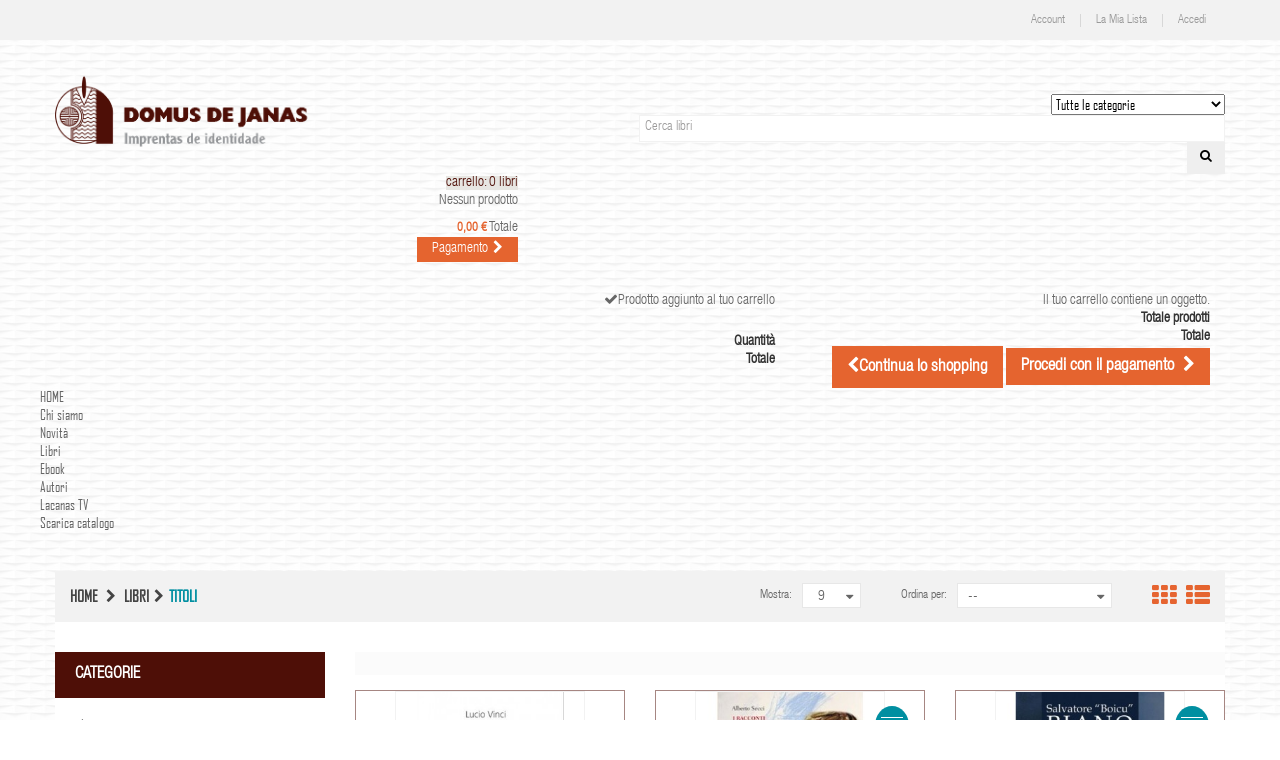

--- FILE ---
content_type: text/html; charset=utf-8
request_url: https://www.domusdejanaseditore.com/33-titoli?p=2
body_size: 18083
content:
<!DOCTYPE HTML>
<!--[if lt IE 7]> <html class="no-js lt-ie9 lt-ie8 lt-ie7" lang="it-it"><![endif]-->
<!--[if IE 7]><html class="no-js lt-ie9 lt-ie8 ie7" lang="it-it"><![endif]-->
<!--[if IE 8]><html class="no-js lt-ie9 ie8" lang="it-it"><![endif]-->
<!--[if gt IE 8]> <html class="no-js ie9" lang="it-it"><![endif]-->
<html lang="it-it">
	<head>
		<meta charset="utf-8" />
		<title>Titoli (2) - Domus de Janas</title>
						<meta name="generator" content="PrestaShop" />
		<meta name="robots" content="index,follow" />
		<meta name="viewport" content="width=device-width, minimum-scale=0.25, maximum-scale=1.6, initial-scale=1.0" />
		<meta name="apple-mobile-web-app-capable" content="yes" />
		<link rel="icon" type="image/vnd.microsoft.icon" href="/img/favicon.ico?1761577942" />
		<link rel="shortcut icon" type="image/x-icon" href="/img/favicon.ico?1761577942" />
													<link rel="stylesheet" href="/themes/bookshop1/css/global.css" type="text/css" media="all" />
															<link rel="stylesheet" href="/themes/bookshop1/css/autoload/highdpi.css" type="text/css" media="all" />
															<link rel="stylesheet" href="/themes/bookshop1/css/autoload/responsive-tables.css" type="text/css" media="all" />
															<link rel="stylesheet" href="/themes/bookshop1/css/autoload/uniform.default.css" type="text/css" media="all" />
															<link rel="stylesheet" href="/js/jquery/plugins/fancybox/jquery.fancybox.css" type="text/css" media="all" />
															<link rel="stylesheet" href="/themes/bookshop1/css/product_list.css" type="text/css" media="all" />
															<link rel="stylesheet" href="/themes/bookshop1/css/category.css" type="text/css" media="all" />
															<link rel="stylesheet" href="/themes/bookshop1/css/scenes.css" type="text/css" media="all" />
															<link rel="stylesheet" href="/themes/bookshop1/css/modules/blockcart/blockcart.css" type="text/css" media="all" />
															<link rel="stylesheet" href="/js/jquery/plugins/bxslider/jquery.bxslider.css" type="text/css" media="all" />
															<link rel="stylesheet" href="/themes/bookshop1/css/modules/blockcategories/blockcategories.css" type="text/css" media="all" />
															<link rel="stylesheet" href="/themes/bookshop1/css/modules/blockcurrencies/blockcurrencies.css" type="text/css" media="all" />
															<link rel="stylesheet" href="/themes/bookshop1/css/modules/blocklanguages/blocklanguages.css" type="text/css" media="all" />
															<link rel="stylesheet" href="/themes/bookshop1/css/modules/blockcontact/blockcontact.css" type="text/css" media="all" />
															<link rel="stylesheet" href="/themes/bookshop1/css/modules/blockmyaccountfooter/blockmyaccount.css" type="text/css" media="all" />
															<link rel="stylesheet" href="/themes/bookshop1/css/modules/blocknewsletter/blocknewsletter.css" type="text/css" media="all" />
															<link rel="stylesheet" href="/themes/bookshop1/css/modules/blocktags/blocktags.css" type="text/css" media="all" />
															<link rel="stylesheet" href="/themes/bookshop1/css/modules/blockuserinfo/blockuserinfo.css" type="text/css" media="all" />
															<link rel="stylesheet" href="/themes/bookshop1/css/modules/blockviewed/blockviewed.css" type="text/css" media="all" />
															<link rel="stylesheet" href="/modules/fieldslideshow/css/style.css" type="text/css" media="all" />
															<link rel="stylesheet" href="/modules/fieldmegamenu/views/css/hook/fieldmegamenu.css" type="text/css" media="all" />
															<link rel="stylesheet" href="/modules/paypal/views/css/paypal.css" type="text/css" media="all" />
															<link rel="stylesheet" href="/modules/fieldbannerslider/views/css/nivo-slider/nivo-slider.css" type="text/css" media="all" />
															<link rel="stylesheet" href="/modules/fieldbestsellers/views/css/hook/fieldbestsellers_s_1.css" type="text/css" media="all" />
															<link rel="stylesheet" href="/modules/fieldproductcates/views/css/hook/fieldproductcates.css" type="text/css" media="all" />
															<link rel="stylesheet" href="/js/jquery/plugins/autocomplete/jquery.autocomplete.css" type="text/css" media="all" />
															<link rel="stylesheet" href="/modules/fieldblocksearch/fieldblocksearch.css" type="text/css" media="all" />
															<link rel="stylesheet" href="/modules/fieldspecialproduct/views/css/hook/fieldspecialproduct.css" type="text/css" media="all" />
															<link rel="stylesheet" href="/themes/bookshop1/css/modules/blockwishlist/blockwishlist.css" type="text/css" media="all" />
															<link rel="stylesheet" href="/themes/bookshop1/css/modules/productcomments/productcomments.css" type="text/css" media="all" />
															<link rel="stylesheet" href="/modules/fieldthemecustomizer/views/css/front/configCss-1.css" type="text/css" media="all" />
															<link rel="stylesheet" href="/themes/bookshop1/css/custom.css" type="text/css" media="all" />
														<script type="text/javascript">
var CUSTOMIZE_TEXTFIELD = 1;
var FIELD_enableCountdownTimer = true;
var FIELD_mainLayout = 'fullwidth';
var FIELD_stickyCart = true;
var FIELD_stickyMenu = true;
var FIELD_stickySearch = true;
var FancyboxI18nClose = 'Chiudi';
var FancyboxI18nNext = 'Successivo';
var FancyboxI18nPrev = 'Precedente';
var LANG_RTL = '0';
var ajax_allowed = true;
var ajaxsearch = true;
var baseDir = 'https://www.domusdejanaseditore.com/';
var baseUri = 'https://www.domusdejanaseditore.com/';
var comparator_max_item = 0;
var compare_add_text = 'Add to Compare';
var compare_remove_text = 'Remove from Compare';
var comparedProductsIds = [];
var contentOnly = false;
var countdownDay = 'Day';
var countdownDays = 'Days';
var countdownHour = 'Hour';
var countdownHours = 'Hours';
var countdownMinute = 'Min';
var countdownMinutes = 'Mins';
var countdownSecond = 'Sec';
var countdownSeconds = 'Secs';
var currency = {"id":1,"name":"Euro","iso_code":"EUR","iso_code_num":"978","sign":"\u20ac","blank":"1","conversion_rate":"1.000000","deleted":"0","format":"2","decimals":"1","active":"1","prefix":"","suffix":" \u20ac","id_shop_list":[],"force_id":false};
var currencyBlank = 1;
var currencyFormat = 2;
var currencyRate = 1;
var currencySign = '€';
var customizationIdMessage = 'Personalizzazione n.';
var delete_txt = 'Elimina';
var displayList = false;
var fieldblocksearch_type = 'top';
var fieldonecatepsl_autoscroll = false;
var fieldonecatepsl_maxitem = '3';
var fieldonecatepsl_mediumitem = '2';
var fieldonecatepsl_minitem = '1';
var fieldonecatepsl_navigation = true;
var fieldonecatepsl_pagination = false;
var fieldonecatepsl_pauseonhover = false;
var fieldspecialpsl_autoscroll = false;
var fieldspecialpsl_maxitem = '1';
var fieldspecialpsl_mediumitem = '1';
var fieldspecialpsl_minitem = '1';
var fieldspecialpsl_navigation = true;
var fieldspecialpsl_pagination = false;
var fieldspecialpsl_pauseonhover = false;
var freeProductTranslation = 'Gratuito!';
var freeShippingTranslation = 'Spedizione gratuita!';
var generated_date = 1768889193;
var hasDeliveryAddress = false;
var highDPI = false;
var id_lang = 1;
var img_dir = 'https://www.domusdejanaseditore.com/themes/bookshop1/img/';
var instantsearch = false;
var isGuest = 0;
var isLogged = 0;
var isMobile = false;
var langIso = 'it-it';
var max_item = 'You cannot add more than 0 product(s) to the product Comparison';
var min_item = 'Please select at least one product';
var page_name = 'category';
var priceDisplayMethod = 0;
var priceDisplayPrecision = 2;
var quickView = true;
var removingLinkText = 'rimuovi questo prodotto dal mio carrello';
var request = 'https://www.domusdejanaseditore.com/33-titoli?p=2';
var roundMode = 2;
var search_url = 'https://www.domusdejanaseditore.com/cerca';
var static_token = '8dc90055f81c649d3718f91732282701';
var toBeDetermined = 'Da determinare';
var token = 'cf6dabdf9af244107b42d588109df8cd';
var usingSecureMode = true;
</script>

						<script type="text/javascript" src="/js/jquery/jquery-1.11.0.min.js"></script>
						<script type="text/javascript" src="/js/jquery/jquery-migrate-1.2.1.min.js"></script>
						<script type="text/javascript" src="/js/jquery/plugins/jquery.easing.js"></script>
						<script type="text/javascript" src="/js/tools.js"></script>
						<script type="text/javascript" src="/themes/bookshop1/js/global.js"></script>
						<script type="text/javascript" src="/themes/bookshop1/js/autoload/10-bootstrap.min.js"></script>
						<script type="text/javascript" src="/themes/bookshop1/js/autoload/15-jquery.total-storage.min.js"></script>
						<script type="text/javascript" src="/themes/bookshop1/js/autoload/15-jquery.uniform-modified.js"></script>
						<script type="text/javascript" src="/js/jquery/plugins/fancybox/jquery.fancybox.js"></script>
						<script type="text/javascript" src="/themes/bookshop1/js/category.js"></script>
						<script type="text/javascript" src="/themes/bookshop1/js/modules/blockcart/ajax-cart.js"></script>
						<script type="text/javascript" src="/js/jquery/plugins/jquery.scrollTo.js"></script>
						<script type="text/javascript" src="/js/jquery/plugins/jquery.serialScroll.js"></script>
						<script type="text/javascript" src="/js/jquery/plugins/bxslider/jquery.bxslider.js"></script>
						<script type="text/javascript" src="/themes/bookshop1/js/tools/treeManagement.js"></script>
						<script type="text/javascript" src="/themes/bookshop1/js/modules/blocknewsletter/blocknewsletter.js"></script>
						<script type="text/javascript" src="/themes/bookshop1/js/field-js/jquery.plugins.js"></script>
						<script type="text/javascript" src="/themes/bookshop1/js/field-js/jquery.field.js"></script>
						<script type="text/javascript" src="/modules/fieldslideshow/js/jssor.slider.min.js"></script>
						<script type="text/javascript" src="/modules/fieldmegamenu/views/js/hook/jquery.fieldmegamenu.js"></script>
						<script type="text/javascript" src="/modules/fieldbannerslider/views/js/nivo-slider/jquery.nivo.slider.js"></script>
						<script type="text/javascript" src="/js/jquery/plugins/autocomplete/jquery.autocomplete.js"></script>
						<script type="text/javascript" src="/themes/bookshop1/js/modules/blockwishlist/js/ajax-wishlist.js"></script>
						<script type="text/javascript" src="/modules/fieldonecateproductslider/views/js/hook/jquery.onecatepslowlcarousel.js"></script>
						<script type="text/javascript" src="/modules/fieldspecialproduct/views/js/hook/jquery.specialpslowlcarousel.js"></script>
						<script type="text/javascript" src="/themes/bookshop1/js/field-js/jquery.field_title.js"></script>
						        	        <!-- Start Custom CSS -->
	            <style>#order #center_column{
padding:30px 50px;
}

#more_info_tabs{
padding:0 30px;
}
.page-product-box{
margin:0 0 0 30px;
}

body#product .primary_block{
margin: 0px 16px 20px;
}

body#cms #center_column{
padding:10px 45px;
}

.cat_desc{
padding: 3px 10px 20px;
    background: #fbfbfb;
margin-bottom:15px;
}
.cat_desc a{
font-weight:bold;
color:#4e0f07;
}
.pb-center-column p.online_only {
    margin: 10px 0;
    font-weight: 700;
    font-size: 11px;
    text-align: left;
    position: static;
    width: 78px;
}

.header-container{
   /* background: #4e0e07;*/
}

#page{background:url(/img/sfondo6.png)}
#columns{background:#fff}

.root.root-5{
}

.shopping_cart > a:first-child{
    background: #e7e6e2;
    color: #4e0e07;
}

.v-megamenu-title{
margin-top:10px;
}

#fieldmegamenu-main{
    width: 81%;    float: left;
}
.stt-menu.col-md-2{
float:left;
}
#fieldmegamenu-main a:hover{
color:#fff !important;
}

#fieldmegamenu-main a:hover span{
color:#fff !important;
}

.left-block {
    border: 1px solid rgba(78, 15, 7, 0.5);
    border-bottom: 0;
}

.right-block{
border-color:rgba(78, 15, 7, 0.5);
}

#onecate_products{
background:#fff;
padding-top:20px;
}
#categories_block_left .title_block,
.title_block.title_font,
.title_block.title_font a{
    background: #4e0f07;
    color: #fff !important;
}
.title_block.title_font .icon-angle-left,
.title_block.title_font .icon-angle-right{
color:#fff !important;
}
@media(min-width:1200px){
.left-block img {
    border: 1px solid #f2f2f2;
    width: 71%;
}
.right-block {
border-width:0px 1px 2px;
}
}
.control.inactive{
display:none;
}

.online_only{
position: absolute;
    top: 11px;
    background: #4e0f07;
    color: #fff;
    padding: 7px 9px 6px;
    line-height: 13px;
    font-size: 13px;
    border-radius: 5px;
    right: 0;
}


#cms #center_column p{
line-height:22px;
}</style>
	        <!-- End Custom CSS -->
	        		
<link rel="alternate" type="application/rss+xml" title="Titoli (2) - Domus de Janas" href="http://www.domusdejanaseditore.com/modules/feeder/rss.php?id_category=33&amp;orderby=date_add&amp;orderway=desc" /><script defer type="text/javascript">/*
* 2007-2018 PrestaShop
*
* NOTICE OF LICENSE
*
* This source file is subject to the Academic Free License (AFL 3.0)
* that is bundled with this package in the file LICENSE.txt.
* It is also available through the world-wide-web at this URL:
* http://opensource.org/licenses/afl-3.0.php
* If you did not receive a copy of the license and are unable to
* obtain it through the world-wide-web, please send an email
* to license@prestashop.com so we can send you a copy immediately.
*
* DISCLAIMER
*
* Do not edit or add to this file if you wish to upgrade PrestaShop to newer
* versions in the future. If you wish to customize PrestaShop for your
* needs please refer to http://www.prestashop.com for more information.
*
*  @author    PrestaShop SA <contact@prestashop.com>
*  @copyright 2007-2018 PrestaShop SA
*  @license   http://opensource.org/licenses/afl-3.0.php  Academic Free License (AFL 3.0)
*  International Registered Trademark & Property of PrestaShop SA
*/


    

function updateFormDatas()
{
	var nb = $('#quantity_wanted').val();
	var id = $('#idCombination').val();

	$('.paypal_payment_form input[name=quantity]').val(nb);
	$('.paypal_payment_form input[name=id_p_attr]').val(id);
}
	
$(document).ready( function() {
    
		var baseDirPP = baseDir.replace('http:', 'https:');
		
	if($('#in_context_checkout_enabled').val() != 1)
	{
		$('#payment_paypal_express_checkout').click(function() {
			$('#paypal_payment_form_cart').submit();
			return false;
		});
	}


	var jquery_version = $.fn.jquery.split('.');
	if(jquery_version[0]>=1 && jquery_version[1] >= 7)
	{
		$('body').on('submit',".paypal_payment_form", function () {
			updateFormDatas();
		});
	}
	else {
		$('.paypal_payment_form').live('submit', function () {
			updateFormDatas();
		});
	}

	function displayExpressCheckoutShortcut() {
		var id_product = $('input[name="id_product"]').val();
		var id_product_attribute = $('input[name="id_product_attribute"]').val();
		$.ajax({
			type: "GET",
			url: baseDirPP+'/modules/paypal/express_checkout/ajax.php',
			data: { get_qty: "1", id_product: id_product, id_product_attribute: id_product_attribute },
			cache: false,
			success: function(result) {
				if (result == '1') {
					$('#container_express_checkout').slideDown();
				} else {
					$('#container_express_checkout').slideUp();
				}
				return true;
			}
		});
	}

	$('select[name^="group_"]').change(function () {
		setTimeout(function(){displayExpressCheckoutShortcut()}, 500);
	});

	$('.color_pick').click(function () {
		setTimeout(function(){displayExpressCheckoutShortcut()}, 500);
	});

    if($('body#product').length > 0) {
        setTimeout(function(){displayExpressCheckoutShortcut()}, 500);
    }
	
	
			

	var modulePath = 'modules/paypal';
	var subFolder = '/integral_evolution';

	var fullPath = baseDirPP + modulePath + subFolder;
	var confirmTimer = false;
		
	if ($('form[target="hss_iframe"]').length == 0) {
		if ($('select[name^="group_"]').length > 0)
			displayExpressCheckoutShortcut();
		return false;
	} else {
		checkOrder();
	}

	function checkOrder() {
		if(confirmTimer == false)
			confirmTimer = setInterval(getOrdersCount, 1000);
	}

	});


</script>

		<!--[if IE 8]>
		<script src="https://oss.maxcdn.com/libs/html5shiv/3.7.0/html5shiv.js"></script>
		<script src="https://oss.maxcdn.com/libs/respond.js/1.3.0/respond.min.js"></script>
		
		<![endif]-->
		
		
		<script>
			$().ready(function(){
				$('.search_query').click(function(){
					if($(this).val() == 'Cerca libri'){
						$(this).val('');
					}
				});
			});
		</script>
		<style>
			.search_filter #category_filter{
				width:174px;
			}
			#search_block_top{
				padding-left:174px;
			}
			@media (min-width: 1200px){
			#sticky_top:not(.sticky-fixed-top) #search_block_top {
					margin-left: 110px;
			}
			}
		</style>
		
	</head>
	<body id="category" class="category category-33 category-titoli show-left-column hide-right-column lang_it fullwidth">
						<div id="page">
			<div class="header-container">
				<header id="header">
																										<div class="nav">
							<div class="container">
								<div class="row">
									<nav><!-- Block languages module -->
<!-- /Block languages module -->
<!-- Block user information module NAV  -->
<div id="mobile_links">
    <div class="current"><span class="cur-label">Il mio conto</span></div>
    <ul id="header_links">
            <!--<li><a href="https://www.domusdejanaseditore.com/contattaci" title="Contattaci">Contattaci</a>
    </li>-->
                        <li>
                <a class="link-myaccount" href="https://www.domusdejanaseditore.com/il-mio-account" title="Conto"> Account</a></li>
            <li>
		<a class="link-wishlist wishlist_block" href="https://www.domusdejanaseditore.com/module/blockwishlist/mywishlist" title=" La mia lista">  La mia lista</a></li>
            		                                            <li class="last">
                                <a class="link-login" href="https://www.domusdejanaseditore.com/il-mio-account" title="Accedi"  rel="nofollow"> Accedi</a>
			    </li>
                </ul>
</div>
<!-- /Block usmodule NAV -->
</nav>
								</div>
							</div>
						</div>
										<div class="header_bottom">
					    <div class="container">
						    <div class="row">
							    <div id="header_logo" class="col-xs-12 col-sm-12 col-md-3">
								    <a href="https://www.domusdejanaseditore.com/" title="Domus de Janas">
									    <img class="logo img-responsive" src="https://www.domusdejanaseditore.com/img/domus-de-janas-logo-1570547569.jpg" alt="Domus de Janas" width="559" height="185"/>
								    </a>
							    </div>
							    <div id="sticky_top" class="col-xs-12 col-sm-12 col-md-9 " style=" margin-top:53.677996422182px">
								<!-- block seach mobile -->
<!-- Block search module TOP -->
<div id="search_block_top">
   <div class="field-search">
    	<form method="get" action="https://www.domusdejanaseditore.com/cerca" id="searchbox">
            <input type="hidden" name="controller" value="search" />
                                <div class="input-group-btn search_filter title_font">
                    
    <select name="category_filter" id="category_filter">
        <option value="0"  selected="selected">Tutte le categorie</option>
        <option value="2"  >-- Catalogo</option>
                                    <option value="30" >
    ---- Novità
</option>

                                                <option value="16" >
    ---- Libri
</option>
                        <option value="21" >
    ------ Collane
</option>
                        <option value="6" >
    -------- A lughe &#039;e luna
</option>

                                <option value="7" >
    -------- Poetas
</option>

                                <option value="8" >
    -------- Sa musa
</option>

                                <option value="9" >
    -------- Cartolarios
</option>

                                <option value="10" >
    -------- Subra su palcu
</option>

                                <option value="11" >
    -------- Collana della memoria
</option>

                                <option value="12" >
    -------- Arché
</option>

                                <option value="13" >
    -------- Il giallo sardo
</option>

                                <option value="14" >
    -------- Traduere
</option>

                                <option value="37" >
    -------- Gocce d&#039;inchiostro
</option>

            
                                <option value="22" >
    ------ Dizionari
</option>

                                <option value="33" >
    ------ Titoli
</option>

                                <option value="31" >
    ------ Promozioni
</option>

            
                                                <option value="17" >
    ---- Ebook
</option>
                        <option value="18" >
    ------ Collane
</option>

                                <option value="19" >
    ------ Dizionari
</option>

                                <option value="34" >
    ------ Titoli
</option>

            
                                                <option value="24" >
    ---- Multimedia
</option>
                        <option value="25" >
    ------ CD audio
</option>

                                <option value="26" >
    ------ DVD
</option>

                                <option value="27" >
    ------ App
</option>

                                <option value="35" >
    ------ Altro
</option>

                                <option value="39" >
    ------ Siti web tematici
</option>

            
                                                <option value="36" >
    ---- Làcanas
</option>

                                                <option value="38" >
    ---- Sardegna Enigmistica
</option>

                                                <option value="40" >
    ---- Gocce d&#039;inchiostro
</option>

                        </select>

                </div>
                                <input type="hidden" name="orderby" value="position" />
                <input type="hidden" name="orderway" value="desc" />
                <input class="search_query form-control" type="text" id="search_query_top" name="search_query" value="Cerca libri" />
                <button type="submit" name="submit_search" class="btn button-search">
                    <span class="icon-search"></span>
                </button>
    	</form>
    </div>
</div>


    <script type="text/javascript">
    // <![CDATA[

            var $input = $("#search_query_top");

            var width_ac_results = $input.parent('form').width();
            $('document').ready( function() {
		    Input_focus()
                    $("#search_query_top")
                            .autocomplete(
                                    'https://www.domusdejanaseditore.com/cerca', {
                                            minChars: 3,
                                            max: 10,
                                            width: (width_ac_results > 0 ? width_ac_results : 500),
                                            selectFirst: false,
                                            scroll: true,
                                            dataType: "json",
                                            formatItem: function(data, i, max, value, term) {
                                                    return value;
                                            },
                                            parse: function(data) {
                                                    var mytab = new Array();
                                                    for (var i = 0; i < data.length; i++)
                                                        mytab[mytab.length] = { 
                                                            data: data[i], 
                                                            value: '<img alt="'+ data[i].pname +'" src="'+ data[i].image +'"><div class="right-search"><h5>'+ data[i].pname +'</h5><span class="price">'+ data[i].dprice +'</span></div> '
                                                        };
                                                    return mytab;
                                            },
                                            extraParams: {
                                                ajaxSearch: 1,
                                                id_lang: 1,
                                                category_filter: $("#category_filter").val()
                                            }
                                    }
                            )
                            .result(function(event, data, formatted) {
                                    $('#search_query_top').val(data.pname);
                                    document.location.href = data.product_link;
                            });
                            
                            $("#category_filter").change(function() {
                                $(".ac_results").remove();
                                $("#search_query_top").trigger('unautocomplete');
				Input_focus()
                                $("#search_query_top").autocomplete(
                                            'https://www.domusdejanaseditore.com/cerca', {
                                            minChars: 3,
                                            max: 10,
                                            width: (width_ac_results > 0 ? width_ac_results : 500),
                                            selectFirst: false,
                                            scroll: true,
                                            dataType: "json",
                                            formatItem: function(data, i, max, value, term) {
                                                    return value;
                                            },
                                            parse: function(data) {
                                                    var mytab = new Array();
                                                    for (var i = 0; i < data.length; i++)
                                                        mytab[mytab.length] = { 
                                                            data: data[i], 
                                                            value: '<img alt="'+ data[i].pname +'" src="'+ data[i].image +'"><div class="right-search"><h5>'+ data[i].pname +'</h5><span class="price">'+ data[i].dprice +'</span></div> '
                                                        };
                                                    return mytab;
                                            },
                                            extraParams: {
                                                ajaxSearch: 1,
                                                id_lang: 1,
                                                category_filter: $("#category_filter").val()
                                            }
                                    }
                            )
                            .result(function(event, data, formatted) {
                                    $('#search_query_top').val(data.pname);
                                    document.location.href = data.product_link;
                            });
                            });
                              
            });
	    function Input_focus(){
		    $('#search_query_top').on('focus', function(){
			    var $this = $(this);
			    if($this.val() == 'Cerca libro'){
				$this.val('');
				$('.btn.button-search').addClass('active');
			    }
			}).on('blur', function(){
			    var $this = $(this);
			    if($this.val() == ''){
				$this.val('Cerca libro');
				$('.btn.button-search').removeClass('active');
			    }
		    });
	    }
    // ]]>
    </script>
<!-- /Block search module TOP -->
<!-- MODULE Block cart -->
<div class="shopping_cart_menu">
	<div id="cart_block_top" class="shopping_cart">
		<a href="https://www.domusdejanaseditore.com/ordine" title="Vedi il mio carrello" rel="nofollow">

			<span class="ajax_cart_quantity unvisible">0</span>
			<span class="ajax_cart_product_txt unvisible">Libro -</span>
			<span class="ajax_cart_product_txt_s unvisible">Libri - </span>
			<span class="ajax_cart_total unvisible">
							</span>
			<span class="ajax_cart_no_product">carrello: 0 libri</span>
					</a>
					<div class="cart_block block exclusive">
				<div class="block_content">
					<!-- block list of products -->
					<div class="cart_block_list">
												<p class="cart_block_no_products">
							Nessun prodotto
						</p>
																		<div class="cart-prices">
							<div class="cart-prices-line first-line">
								<span class="price cart_block_shipping_cost ajax_cart_shipping_cost unvisible">
																			 Da determinare																	</span>
								<span class="unvisible">
									Spedizione
								</span>
							</div>
																					<div class="cart-prices-line last-line">
								<span class="price cart_block_total ajax_block_cart_total">0,00 €</span>
								<span>Totale</span>
							</div>
													</div>
						<p class="cart-buttons">
							<a id="button_order_cart" class="btn btn-default button button-small" href="https://www.domusdejanaseditore.com/ordine" title="Pagamento" rel="nofollow">
								<span>
									Pagamento<i class="icon-chevron-right right"></i>
								</span>
							</a>
						</p>
					</div>
				</div>
			</div><!-- .cart_block -->
			</div>
</div>

	<div id="layer_cart">
		<div class="clearfix">
			<div class="layer_cart_product col-xs-12 col-md-6">
				<span class="cross" title="Chiudi finestra"></span>
				<span class="title">
				    <span><i class="icon-check"></i>Prodotto aggiunto al tuo carrello</span>
				</span>
				<div class="product-image-container layer_cart_img">
				</div>
				<div class="layer_cart_product_info">
					<span id="layer_cart_product_title" class="product-name"></span>
					<span id="layer_cart_product_attributes"></span>
					<div>
						<strong class="dark">Quantità</strong>
						<span id="layer_cart_product_quantity"></span>
					</div>
					<div>
						<strong class="dark">Totale</strong>
						<span id="layer_cart_product_price"></span>
					</div>
				</div>
			</div>
			<div class="layer_cart_cart col-xs-12 col-md-6">
				<span class="title">
					<!-- Plural Case [both cases are needed because page may be updated in Javascript] -->
					<span class="ajax_cart_product_txt_s  unvisible">
						Ci sono <span class="ajax_cart_quantity">0</span> articoli nel tuo carrello.
					</span>
					<!-- Singular Case [both cases are needed because page may be updated in Javascript] -->
					<span class="ajax_cart_product_txt ">
						Il tuo carrello contiene un oggetto.
					</span>
				</span>
				<div class="layer_cart_row">
					<strong class="dark">
						Totale prodotti
											</strong>
					<span class="ajax_block_products_total">
											</span>
				</div>

								<div class="layer_cart_row">
					<strong class="dark unvisible">
						Totale spedizione&nbsp;					</strong>
					<span class="ajax_cart_shipping_cost unvisible">
													 Da determinare											</span>
				</div>
								<div class="layer_cart_row">
					<strong class="dark">
						Totale
											</strong>
					<span class="ajax_block_cart_total">
											</span>
				</div>
				<div class="button-container">
					<span class="continue btn btn-default button exclusive-medium" title="Continua lo shopping">
						<span>
							<i class="icon-chevron-left left"></i>Continua lo shopping
						</span>
					</span>
					<a class="btn btn-default button button-medium"	href="https://www.domusdejanaseditore.com/ordine" title="Procedi con il pagamento" rel="nofollow">
						<span>
							Procedi con il pagamento<i class="icon-chevron-right right"></i>
						</span>
					</a>
				</div>
			</div>
		</div>
		<div class="crossseling"></div>
	</div> <!-- #layer_cart -->
	<div class="layer_cart_overlay"></div>

<!-- /MODULE Block cart -->
							    </div>
						    </div>
					    </div>
					</div>
				</header>
			</div>
                       <div id="header_menu" class="visible-lg visible-md">
                                <div class="container">
                                    <div class="row">
                                                                                       <div >
                                                
    <nav id="fieldmegamenu-main" class="fieldmegamenu inactive">
        <ul>
            
                <li class="root root-1 ">
                    <div class="root-item no-description">

                        <a href="http://www.domusdejanaseditore.com/" >                            <div class="title title_font"><span class="icon menu-home"></span><span class="title-text">HOME</span></div>
                                                    </a>
                    </div>

                    
                </li>

            
                <li class="root root-3 ">
                    <div class="root-item no-description">

                        <a href="http://www.domusdejanaseditore.com/content/4-chi-siamo" >                            <div class="title title_font"><span class="title-text">Chi siamo</span></div>
                                                    </a>
                    </div>

                    
                </li>

            
                <li class="root root-6 ">
                    <div class="root-item no-description">

                        <a href="http://www.domusdejanaseditore.com/30-novita" >                            <div class="title title_font"><span class="title-text">Novità</span></div>
                                                    </a>
                    </div>

                    
                </li>

            
                <li class="root root-7 ">
                    <div class="root-item no-description">

                        <a href="http://www.domusdejanaseditore.com/16-libri" >                            <div class="title title_font"><span class="title-text">Libri</span></div>
                                                    </a>
                    </div>

                    
                </li>

            
                <li class="root root-8 ">
                    <div class="root-item no-description">

                        <a href="http://www.domusdejanaseditore.com/17-ebook" >                            <div class="title title_font"><span class="title-text">Ebook</span></div>
                                                    </a>
                    </div>

                    
                </li>

            
                <li class="root root-9 ">
                    <div class="root-item no-description">

                        <a href="http://www.domusdejanaseditore.com/autori" >                            <div class="title title_font"><span class="title-text">Autori</span></div>
                                                    </a>
                    </div>

                    
                </li>

            
                <li class="root root-4 ">
                    <div class="root-item no-description">

                        <a href="http://www.domusdejanaseditore.com/content/13-domus-de-janas-e-lacanas-tv" >                            <div class="title title_font"><span class="title-text">Lacanas TV</span></div>
                                                    </a>
                    </div>

                    
                </li>

            
                <li class="root root-5 ">
                    <div class="root-item no-description">

                        <a href="http://www.domusdejanaseditore.com/catalogo2019.pdf" target="_blank">                            <div class="title title_font"><span class="title-text">Scarica catalogo</span></div>
                                                    </a>
                    </div>

                    
                </li>

                    </ul>
    </nav>


                                           </div>
                                                                               </div>
                                </div>
                        </div>
                        <div id="header_mobile_menu" class="navbar-inactive visible-sm visible-xs">
                                <div class="container">
                                    <div class="fieldmm-nav col-sm-12 col-xs-12">
                                        <span class="brand">Menu list</span>
					<span id="fieldmm-button"><i class="icon-reorder"></i></span>
					
    <nav id="fieldmegamenu-mobile" class="fieldmegamenu inactive">
        <ul>
            
                <li class="root root-1 ">
                    <div class="root-item no-description">

                        <a href="http://www.domusdejanaseditore.com/" >                            <div class="title title_font"><span class="icon menu-home"></span><span class="title-text">HOME</span></div>
                                                    </a>
                    </div>

                    
                </li>

            
                <li class="root root-3 ">
                    <div class="root-item no-description">

                        <a href="http://www.domusdejanaseditore.com/content/4-chi-siamo" >                            <div class="title title_font"><span class="title-text">Chi siamo</span></div>
                                                    </a>
                    </div>

                    
                </li>

            
                <li class="root root-6 ">
                    <div class="root-item no-description">

                        <a href="http://www.domusdejanaseditore.com/30-novita" >                            <div class="title title_font"><span class="title-text">Novità</span></div>
                                                    </a>
                    </div>

                    
                </li>

            
                <li class="root root-7 ">
                    <div class="root-item no-description">

                        <a href="http://www.domusdejanaseditore.com/16-libri" >                            <div class="title title_font"><span class="title-text">Libri</span></div>
                                                    </a>
                    </div>

                    
                </li>

            
                <li class="root root-8 ">
                    <div class="root-item no-description">

                        <a href="http://www.domusdejanaseditore.com/17-ebook" >                            <div class="title title_font"><span class="title-text">Ebook</span></div>
                                                    </a>
                    </div>

                    
                </li>

            
                <li class="root root-9 ">
                    <div class="root-item no-description">

                        <a href="http://www.domusdejanaseditore.com/autori" >                            <div class="title title_font"><span class="title-text">Autori</span></div>
                                                    </a>
                    </div>

                    
                </li>

            
                <li class="root root-4 ">
                    <div class="root-item no-description">

                        <a href="http://www.domusdejanaseditore.com/content/13-domus-de-janas-e-lacanas-tv" >                            <div class="title title_font"><span class="title-text">Lacanas TV</span></div>
                                                    </a>
                    </div>

                    
                </li>

            
                <li class="root root-5 ">
                    <div class="root-item no-description">

                        <a href="http://www.domusdejanaseditore.com/catalogo2019.pdf" target="_blank">                            <div class="title title_font"><span class="title-text">Scarica catalogo</span></div>
                                                    </a>
                    </div>

                    
                </li>

                    </ul>
    </nav>


                                    </div>
                                                                                                                </div>
                        </div>
			<div class="columns-container">
				                            
                               
                                                           	                                                                   
                                  
                                  
                                    
                                                                                    <div class="container">
                                             <div class="content-top-br">
                                                  <div class="  row ">
                                                <div class="breadcrumd-left col-xs-12 col-sm-12 col-md-6">
							
<!-- Breadcrumb -->
<div class="breadcrumb title_font clearfix">
	<a class="home" href="https://www.domusdejanaseditore.com/" title="Torna alla Home"><span  class="title">Home</span></a>
		    <span class="navigation-pipe"><i class="icon-chevron-right"></i></span>
					<span class="navigation_page title_font"><span itemscope itemtype="http://data-vocabulary.org/Breadcrumb"><a itemprop="url" href="https://www.domusdejanaseditore.com/16-libri" title="Libri" ><span class="title" itemprop="title">Libri</span></a></span><span class="navigation-pipe"><i class="icon-chevron-right"></i></span>Titoli</span>
			</div>
<!-- /Breadcrumb -->

                                                </div>    
                                                                                                                                                               <div class="breadcrumd-right col-xs-12 col-12 col-md-6">
                                                                <div class="content_sortPagiBar container clearfix">
                                                                    <div class="top-pagination-content sortPagiBar clearfix">
                                                                         


<ul class="display hidden-xs">
	
    <li id="grid"><a rel="nofollow" href="#" title="Griglia"><i class="icon-th-large"></i></a></li>
    <li id="list"><a rel="nofollow" href="#" title="Lista"><i class="icon-th-list"></i></a></li>
</ul>
<form id="productsSortForm" action="https://www.domusdejanaseditore.com/33-titoli?p=2" class="productsSortForm">
	<div class="select selector1">
		<label for="selectProductSort">Ordina per:</label>
		<select id="selectProductSort" class="selectProductSort form-control">
			<option value="date_add:desc" selected="selected">--</option>
							<option value="price:asc">Prezzo: dal pi&ugrave; basso</option>
				<option value="price:desc">Prezzo: dal pi&ugrave; caro</option>
						<option value="name:asc">Nome del prodotto: dalla A alla Z</option>
			<option value="name:desc">Nome del prodotto: dalla Z alla A</option>
							<option value="quantity:desc">In magazzino</option>
						<option value="reference:asc">Riferimento: dal pi&ugrave; basso</option>
			<option value="reference:desc">Riferimento: dal pi&ugrave; alto</option>
		</select>
	</div>
</form>
<!-- /Sort products -->
			
	
                                                                        							<!-- nbr product/page -->
			<form action="https://www.domusdejanaseditore.com/33-titoli" method="get" class="nbrItemPage">
			<div class="clearfix selector1">
												<label for="nb_item">
					Mostra:
				</label>
																						<input type="hidden" name="p" value="2" />
																																			<input type="hidden" name="id_category" value="33" />
																			<select name="n" id="nb_item" class="form-control">
																							<option value="9" selected="selected">9</option>
																														<option value="18" >18</option>
																														<option value="45" >45</option>
																					</select>

			</div>
		</form>
		<!-- /nbr product/page -->
 
                                                                         
                                                                          
                                                             
                                                                    </div>
                                                                </div>
                                                        </div>
                                                                                                                 
                                                        
                                            </div>    
                                             </div>   </div>  
						                                                
                                                
                                       
                            
				<div id="columns" class="container">
					<div id="slider_row" class="row">
																	</div>
					<div class="row">
												<div id="left_column" class="column col-xs-12 col-sm-12 col-md-3"><!-- Block categories module -->
<div id="categories_block_left" class="block">
	<h2 class="title_block">

		Categorie
	</h2>
	<div class="block_content">
		<ul class="tree dhtml">
												
<li >
	<a 
	href="https://www.domusdejanaseditore.com/30-novita" title="">
		Novità
	</a>
	</li>

																
<li >
	<a 
	href="https://www.domusdejanaseditore.com/16-libri" title="">
		Libri
	</a>
			<ul>
												
<li >
	<a 
	href="https://www.domusdejanaseditore.com/21-collane" title="">
		Collane
	</a>
			<ul>
												
<li >
	<a 
	href="https://www.domusdejanaseditore.com/6-a-lughe-e-luna" title="I volumi Remundu Piras e Peppe Sozu aprono la collana A LUGHE ’E LUNA dedicata ai grandi poeti improvvisatori logudoresi del passato e del presente. Ogni volume, supportato da un compact disc, è un documento di letteratura orale raccolto sul campo negli anni. Il progetto si propone di documentare adeguatamente la storia secolare della poesia estemporanea di piazza. La collana prevede complessivamente sette volumi e altrettanti cd, dedicati, dopo Piras e Sozu, ai grandi cantori Barore Tucone, Barore Sassu, Antoni Piredda.">
		A lughe &#039;e luna
	</a>
	</li>

																
<li >
	<a 
	href="https://www.domusdejanaseditore.com/7-poetas" title="La collana Poetas è dedicata a personalità della poesia di meditazione di ieri e di oggi in lingua sarda che abbiano avuto un ruolo significativo nelle loro regioni storico-geografiche di origine, con aperture ai protagonisti contemporanei di questo “pianeta” semisommerso.">
		Poetas
	</a>
	</li>

																
<li >
	<a 
	href="https://www.domusdejanaseditore.com/8-sa-musa" title="La collana Sa Musa ospita autori del passato remoto e recente che hanno segnato di sé un periodo o sono stati protagonisti di vicende di particolare rilevanza nella storia della poesia in lingua sarda.">
		Sa musa
	</a>
	</li>

																
<li >
	<a 
	href="https://www.domusdejanaseditore.com/9-cartolarios" title="Quei grossi quaderni nei quali i nostri genitori, i nostri nonni trascrivevano, insieme alle proprie, le poesie sentite dagli amici, tramandate nel paese. Il modo più immediato per salvarle dalla dimenticanza. Questo primo volume della collana nasce da una ricorrenza, il cinquantesimo anniversario della fondazione del premio “Ozieri”, e segue il cammino della letteratura in lingua sarda in questi decenni. Dopo lo scritto introduttivo, che ricostruisce i fatti, comprende un’antologia degli autori più significativi e il catalogo dei concorsi che si occupano di poesia e prosa in sardo.">
		Cartolarios
	</a>
	</li>

																
<li >
	<a 
	href="https://www.domusdejanaseditore.com/10-subra-su-palcu" title="I quaderni delle gare poetiche sono una collana che risponde all&#039;esigenza di fornire documenti singoli di poesia orale: si tratta di registrazioni in piazza durante le sfide tra i grandi poeti improvvisatori, raccolte nell&#039;arco di mezzo secolo e ora trascritte anche con l&#039;indicazione dei tempi di canto, strofe per strofe.">
		Subra su palcu
	</a>
	</li>

																
<li >
	<a 
	href="https://www.domusdejanaseditore.com/11-collana-della-memoria" title="Collana dedicata ai paesi sardi e alla loro storia. La collana della memoria, per raccontare pagina dopo pagina le vicende che hanno caratterizzato le nostre comunità, ricche di particolarità che le rendono uniche. Libri in veste grafica e tipografica elegante con contenuti capaci di regalare emozioni, per percorrere le vie della nostra identità, nella terra dove affondano le nostre radici. Grande attenzione, nella collana, sarà data alla fotografia: a caccia di testimonianze - di personaggi e luoghi - di un passato che è necessario strappare all’oblio per aver padronanza dell’oggi. Un modo, sia per gli autori sia per i Comuni sardi, di raccogliere in volume le meraviglie della propria memoria storica e per i lettori di possedere, libro dopo libro, una grande e preziosa enciclopedia della Sardegna.">
		Collana della memoria
	</a>
	</li>

																
<li >
	<a 
	href="https://www.domusdejanaseditore.com/12-arché" title="Libri prestigiosi con una elegante veste grafica per una collana che va a fondo nella storia della Sardegna. Che fruga tra i miti, scava nell’archeologia, tocca i racconti, i luoghi e i simboli della nostra antica terra. La collana Arché vuol essere un contributo all’edificazione di un grande tempio del sapere: perché le vicende del nostro popolo e della nostra isola meritano una profonda e rigorosa analisi. Per riscoprire e valorizzare un patrimonio immenso ancora tutto da indagare. ">
		Arché
	</a>
	</li>

																
<li >
	<a 
	href="https://www.domusdejanaseditore.com/13-il-giallo-sardo" title="Paesi piccolissimi e città che guardano il mare, strade assolate e notti cariche di stelle. Ogni luogo, ogni situazione può essere scenario di un delitto perfetto… Gli sguardi si incrociano, la verità si nasconde, finché qualcuno non sarà capace di farla venire a galla. Nella collana Il giallo sardo assassini e cacciatori di criminali calcano le strade della nostra Sardegna. Un’Isola nera dove qualsiasi cosa è possibile. ">
		Il giallo sardo
	</a>
	</li>

																
<li >
	<a 
	href="https://www.domusdejanaseditore.com/14-traduere" title="Tutte le grandi lingue del mondo si sono misurate nel periodo della loro affermazione e del loro rafforzamento con la traduzione di opere scritte in altre lingue e ancora continuano a farlo. Non solo per la insopprimibile necessità di comunicazione e di condivisione delle conoscenze, ma anche per mettere alla prova le loro capacità espressive sotto qualsiasi aspetto. Anche il sardo nelle sue attuali varianti non può sottrarsi a questa prova. Le traduzioni proposte sono molto impegnative sia per la collocazione nel tempo  sia per la diversità dei generi e dei contenuti">
		Traduere
	</a>
	</li>

																
<li class="last">
	<a 
	href="https://www.domusdejanaseditore.com/37-gocce-d-inchiostro" title="">
		Gocce d&#039;inchiostro
	</a>
	</li>

									</ul>
	</li>

																
<li >
	<a 
	href="https://www.domusdejanaseditore.com/22-dizionari" title="">
		Dizionari
	</a>
	</li>

																
<li >
	<a 
	href="https://www.domusdejanaseditore.com/33-titoli" class="selected" title="">
		Titoli
	</a>
	</li>

																
<li class="last">
	<a 
	href="https://www.domusdejanaseditore.com/31-promozioni" title="">
		Promozioni
	</a>
	</li>

									</ul>
	</li>

																
<li >
	<a 
	href="https://www.domusdejanaseditore.com/17-ebook" title="">
		Ebook
	</a>
			<ul>
												
<li >
	<a 
	href="https://www.domusdejanaseditore.com/18-collane" title="">
		Collane
	</a>
	</li>

																
<li >
	<a 
	href="https://www.domusdejanaseditore.com/19-dizionari" title="">
		Dizionari
	</a>
	</li>

																
<li class="last">
	<a 
	href="https://www.domusdejanaseditore.com/34-titoli" title="">
		Titoli
	</a>
	</li>

									</ul>
	</li>

																
<li >
	<a 
	href="https://www.domusdejanaseditore.com/24-multimedia" title="">
		Multimedia
	</a>
			<ul>
												
<li >
	<a 
	href="https://www.domusdejanaseditore.com/25-cd-audio" title="">
		CD audio
	</a>
	</li>

																
<li >
	<a 
	href="https://www.domusdejanaseditore.com/26-dvd" title="">
		DVD
	</a>
	</li>

																
<li >
	<a 
	href="https://www.domusdejanaseditore.com/27-app" title="">
		App
	</a>
	</li>

																
<li >
	<a 
	href="https://www.domusdejanaseditore.com/35-altro" title="">
		Altro
	</a>
	</li>

																
<li class="last">
	<a 
	href="https://www.domusdejanaseditore.com/39-siti-web-tematici" title="">
		Siti web tematici
	</a>
	</li>

									</ul>
	</li>

																
<li >
	<a 
	href="https://www.domusdejanaseditore.com/36-làcanas" title="Fondata da Paolo Pillonca e diretta da Pier Sandro Pillonca, Làcanas, rivista bilingue delle identità, è nata all&#039;inizio del 2003 e ha una cadenza bimestrale. Il suo obiettivo principale è quello di raccontare la Sardegna dall&#039;interno attraverso la cronaca, le tradizioni, i tesori della cultura popolare, l&#039;ambiente, le feste laiche e religiose, il teatro e la poesia. Làcanas, che in sardo significa confini, è aperta ai contributi di tutti.  
    Sottoscrivi l&#039;abbonamento">
		Làcanas
	</a>
	</li>

																
<li >
	<a 
	href="https://www.domusdejanaseditore.com/38-sardegna-enigmistica" title="È tempo di divertimento, per gli amanti dei cruciverba in salsa sarda. Cruci-attualità, cruci-fueddus, bene enidos a…, puzzle, doppiette crittografate, su-doku, parole misteriose, figure magiche, rebus, cruciverba a sa briscaina e tanti altri… in sardo e in italiano. Ed ancora umorismo, barzellette, vignette, dìcios, lo stralunato oroscopo in limba, le novas de cras, indovina la penna e indovina il pennello. Per voi le migliori rubriche di curiosità sulla nostra isola: poetas e poesias, contus in figuras, sa festa de su mese, ite novas, tundu su ballu, la Sardegna Enigmatica. E per concludere il corposo inserto dedicato ai bambini dai 6 ai 106 anni: perché proprio tutti stiano bene in nostra compagnia, in compagnia della Sardegna Enigmistica.  
  Puoi anche acquistare tutti i numeri insieme!!!  
  O anche a pacchetti da 3 numeri">
		Sardegna Enigmistica
	</a>
	</li>

																
<li class="last">
	<a 
	href="https://www.domusdejanaseditore.com/40-gocce" title="La Domus de Janas, dopo anni di esperienza nel settore dell&#039;editoria a difesa dell&#039;identità, punta sui nuovi autori e apre una collana di narrativa e di poesia denominata   Gocce d&#039;inchiostro  . Antologie di racconti e poesie in veste tascabile alla scoperta di talenti genuini e scoppiettanti per pagine fresche e speciali, da leggere tutte d&#039;un fiato.    Se la scrittura è la tua passione  , se hai tra le mani un lavoro serio che vuoi portare all&#039;attenzione della casa editrice e magari dei lettori, non ti rimane che proporcelo: noi lo valuteremo con celerità e ti comunicheremo la nostra disponibilità a pubblicarlo.     Requisiti essenziali delle opere :   semplicità, la scorrevolezza e la chiarezza  .   
   Regole da rispettare  : per   i racconti una lunghezza massima di 7000 battute, p  er le poesie, massimo 50 versi.    Nel caso di inserimento nella raccolta   Gocce d&#039;inchiostro  , un&#039;antologia in formato tascabile di 96 pagine circa,    stampata in 500 copie nella prima edizione   , con una distribuzione nelle librerie di tutta la Sardegna - ma fornita di codice Isbn e perciò    ordinabile da qualsiasi libreria italiana   , oltreché chiaramente dal nostro sito    internet    - la casa editrice chiede all&#039;autore la disponibilità ad acquistare 10 copie del volume, messo in commercio a 10,00 euro.      
  I manoscritti, devono essere accompagnati da tutte le indicazioni utili sull&#039;autore: nome e cognome, indirizzo, numero di telefono, casella di posta elettronica. Il materiale inviato non verrà restituito.  
 Inviate il materiale via posta al nostro indirizzo o via email attraverso la form  contattaci">
		Gocce d&#039;inchiostro
	</a>
	</li>

									</ul>
	</div>
</div>
<!-- /Block categories module -->

<!-- MODULE Block specials -->
<div class="special_block_right block horizontal_mode">
        <h4 class="title_block title_font">
                            <a href="https://www.domusdejanaseditore.com/riduzione-prezzi" title="Libri più richiesti">
                    Libri più richiesti
                </a>
                    </h4>
        		<div class="special_products carousel-grid owl-carousel block_content">
                                            <div class="item first">
			    <div class="item-inner">
				<div class="left-block">
					<a class="product_img" href="https://www.domusdejanaseditore.com/libri/841-ello-tando-dizionariu-sardu-gavoesu-italianu.html" title="">
					    					    <span class="img_root">
						<img src="https://www.domusdejanaseditore.com/67-home_default/ello-tando-dizionariu-sardu-gavoesu-italianu.jpg" height="298" width="268" alt="" />
					    </span>
					</a>
					<div class="conditions-box">
					    					    					</div>
					<div class="button-container">
                                            <div class="cart-button title_font">
												    														<a class="button_cart button ajax_add_to_cart_button btn btn-default caption-add-to-cart" href="https://www.domusdejanaseditore.com/carrello?add=1&amp;id_product=841&amp;token=8dc90055f81c649d3718f91732282701" rel="nofollow" title="Add to cart" data-id-product="841" data-minimal_quantity="1">
							    <i class="icon-shopping-cart"></i>
							    <span>Aggiungi al carrello</span>
							</a>
						    						                                            </div>
					    <div class="tab_button">
                                              						
                                                    
                                                
											    </div>  
					</div>
				</div>
				<div class="right-block">
				    <h5 class="sub_title_font">
										<a class="product-name" href="https://www.domusdejanaseditore.com/libri/841-ello-tando-dizionariu-sardu-gavoesu-italianu.html" title="Ello Tando? Dizionàriu Sardu Gavoesu - Italianu">
						Ello Tando? Dizionàriu...
					</a>
				    </h5>
                                        						    
									    <div class="price-rating">
										    <div class="content_price">
												   
						    							    
							    <span class="old-price product-price">
								    80,00 €
							    </span>
                                                              
						                                                         <span class="price product-price">
							    40,00 €						    </span>
						    
						    
											    </div>
										
				    </div>
                                        				</div>
			    </div>
                        </div>
                                            <div class="item">
			    <div class="item-inner">
				<div class="left-block">
					<a class="product_img" href="https://www.domusdejanaseditore.com/titoli/857-ales-la-storia-di-una-comunita.html" title="">
					    					    <span class="img_root">
						<img src="https://www.domusdejanaseditore.com/93-home_default/ales-la-storia-di-una-comunita.jpg" height="298" width="268" alt="" />
					    </span>
					</a>
					<div class="conditions-box">
					    					    					</div>
					<div class="button-container">
                                            <div class="cart-button title_font">
												    														<a class="button_cart button ajax_add_to_cart_button btn btn-default caption-add-to-cart" href="https://www.domusdejanaseditore.com/carrello?add=1&amp;id_product=857&amp;token=8dc90055f81c649d3718f91732282701" rel="nofollow" title="Add to cart" data-id-product="857" data-minimal_quantity="1">
							    <i class="icon-shopping-cart"></i>
							    <span>Aggiungi al carrello</span>
							</a>
						    						                                            </div>
					    <div class="tab_button">
                                              						
                                                    
                                                
											    </div>  
					</div>
				</div>
				<div class="right-block">
				    <h5 class="sub_title_font">
										<a class="product-name" href="https://www.domusdejanaseditore.com/titoli/857-ales-la-storia-di-una-comunita.html" title="Ales - La storia di una comunità...">
						Ales - La storia di...
					</a>
				    </h5>
                                        						    
									    <div class="price-rating">
										    <div class="content_price">
												   
						    							    
							    <span class="old-price product-price">
								    75,00 €
							    </span>
                                                              
						                                                         <span class="price product-price">
							    37,50 €						    </span>
						    
						    
											    </div>
										
				    </div>
                                        				</div>
			    </div>
                        </div>
                                            <div class="item">
			    <div class="item-inner">
				<div class="left-block">
					<a class="product_img" href="https://www.domusdejanaseditore.com/làcanas/1273-abbonamento-làcanas.html" title="">
					    					    <span class="img_root">
						<img src="https://www.domusdejanaseditore.com/707-home_default/abbonamento-làcanas.jpg" height="298" width="268" alt="" />
					    </span>
					</a>
					<div class="conditions-box">
					    					    					</div>
					<div class="button-container">
                                            <div class="cart-button title_font">
												    														<a class="button_cart button ajax_add_to_cart_button btn btn-default caption-add-to-cart" href="https://www.domusdejanaseditore.com/carrello?add=1&amp;id_product=1273&amp;token=8dc90055f81c649d3718f91732282701" rel="nofollow" title="Add to cart" data-id-product="1273" data-minimal_quantity="1">
							    <i class="icon-shopping-cart"></i>
							    <span>Aggiungi al carrello</span>
							</a>
						    						                                            </div>
					    <div class="tab_button">
                                              						
                                                    
                                                
											    </div>  
					</div>
				</div>
				<div class="right-block">
				    <h5 class="sub_title_font">
										<a class="product-name" href="https://www.domusdejanaseditore.com/làcanas/1273-abbonamento-làcanas.html" title="Abbonamento Làcanas">
						Abbonamento Làcanas
					</a>
				    </h5>
                                        						    
									    <div class="price-rating">
										    <div class="content_price">
												   
						    							    
							    <span class="old-price product-price">
								    30,00 €
							    </span>
                                                              
						                                                         <span class="price product-price">
							    22,00 €						    </span>
						    
						    
											    </div>
										
				    </div>
                                        				</div>
			    </div>
                        </div>
                                            <div class="item">
			    <div class="item-inner">
				<div class="left-block">
					<a class="product_img" href="https://www.domusdejanaseditore.com/libri/1018-chentu-litteras-a-sos-de-domo.html" title="">
					    					    <span class="img_root">
						<img src="https://www.domusdejanaseditore.com/95-home_default/chentu-litteras-a-sos-de-domo.jpg" height="298" width="268" alt="" />
					    </span>
					</a>
					<div class="conditions-box">
					    					    					</div>
					<div class="button-container">
                                            <div class="cart-button title_font">
												    														<a class="button_cart button ajax_add_to_cart_button btn btn-default caption-add-to-cart" href="https://www.domusdejanaseditore.com/carrello?add=1&amp;id_product=1018&amp;token=8dc90055f81c649d3718f91732282701" rel="nofollow" title="Add to cart" data-id-product="1018" data-minimal_quantity="1">
							    <i class="icon-shopping-cart"></i>
							    <span>Aggiungi al carrello</span>
							</a>
						    						                                            </div>
					    <div class="tab_button">
                                              						
                                                    
                                                
											    </div>  
					</div>
				</div>
				<div class="right-block">
				    <h5 class="sub_title_font">
										<a class="product-name" href="https://www.domusdejanaseditore.com/libri/1018-chentu-litteras-a-sos-de-domo.html" title="Chentu lìtteras a sos de domo">
						Chentu lìtteras a sos...
					</a>
				    </h5>
                                        						    
									    <div class="price-rating">
										    <div class="content_price">
												   
						    							    
							    <span class="old-price product-price">
								    25,00 €
							    </span>
                                                              
						                                                         <span class="price product-price">
							    17,50 €						    </span>
						    
						    
											    </div>
										
				    </div>
                                        				</div>
			    </div>
                        </div>
                                            <div class="item">
			    <div class="item-inner">
				<div class="left-block">
					<a class="product_img" href="https://www.domusdejanaseditore.com/sardegna-enigmistica/1282-sardegna-enigmistica-13-numeri.html" title="">
					    					    <span class="img_root">
						<img src="https://www.domusdejanaseditore.com/497-home_default/sardegna-enigmistica-13-numeri.jpg" height="298" width="268" alt="" />
					    </span>
					</a>
					<div class="conditions-box">
					    					    					</div>
					<div class="button-container">
                                            <div class="cart-button title_font">
												    														<a class="button_cart button ajax_add_to_cart_button btn btn-default caption-add-to-cart" href="https://www.domusdejanaseditore.com/carrello?add=1&amp;id_product=1282&amp;token=8dc90055f81c649d3718f91732282701" rel="nofollow" title="Add to cart" data-id-product="1282" data-minimal_quantity="1">
							    <i class="icon-shopping-cart"></i>
							    <span>Aggiungi al carrello</span>
							</a>
						    						                                            </div>
					    <div class="tab_button">
                                              						
                                                    
                                                
											    </div>  
					</div>
				</div>
				<div class="right-block">
				    <h5 class="sub_title_font">
										<a class="product-name" href="https://www.domusdejanaseditore.com/sardegna-enigmistica/1282-sardegna-enigmistica-13-numeri.html" title="Pacchetto Sardegna Enigmistica (13 numeri)">
						Pacchetto Sardegna...
					</a>
				    </h5>
                                        						    
									    <div class="price-rating">
										    <div class="content_price">
												   
						    							    
							    <span class="old-price product-price">
								    16,25 €
							    </span>
                                                              
						                                                         <span class="price product-price">
							    11,86 €						    </span>
						    
						    
											    </div>
										
				    </div>
                                        				</div>
			    </div>
                        </div>
                                            <div class="item">
			    <div class="item-inner">
				<div class="left-block">
					<a class="product_img" href="https://www.domusdejanaseditore.com/titoli/898-santadi-nuxis-villaperuccio.html" title="">
					    					    <span class="img_root">
						<img src="https://www.domusdejanaseditore.com/121-home_default/santadi-nuxis-villaperuccio.jpg" height="298" width="268" alt="" />
					    </span>
					</a>
					<div class="conditions-box">
					    					    					</div>
					<div class="button-container">
                                            <div class="cart-button title_font">
												    														<a class="button_cart button ajax_add_to_cart_button btn btn-default caption-add-to-cart" href="https://www.domusdejanaseditore.com/carrello?add=1&amp;id_product=898&amp;token=8dc90055f81c649d3718f91732282701" rel="nofollow" title="Add to cart" data-id-product="898" data-minimal_quantity="1">
							    <i class="icon-shopping-cart"></i>
							    <span>Aggiungi al carrello</span>
							</a>
						    						                                            </div>
					    <div class="tab_button">
                                              						
                                                    
                                                
											    </div>  
					</div>
				</div>
				<div class="right-block">
				    <h5 class="sub_title_font">
										<a class="product-name" href="https://www.domusdejanaseditore.com/titoli/898-santadi-nuxis-villaperuccio.html" title="Santadi, Nuxis, Villaperuccio">
						Santadi, Nuxis,...
					</a>
				    </h5>
                                        						    
									    <div class="price-rating">
										    <div class="content_price">
												   
						    							    
							    <span class="old-price product-price">
								    15,00 €
							    </span>
                                                              
						                                                         <span class="price product-price">
							    7,50 €						    </span>
						    
						    
											    </div>
										
				    </div>
                                        				</div>
			    </div>
                        </div>
                    		</div>
        </div>
<!-- /MODULE Block specials -->


<div>
	<a href="http://www.domusdejanaseditore.com/catalogo2019.pdf" target="_blank">
		<img src="/img/cms/banner-Catalogo_Piccolo-x-Home.png"/>
	</a>
</div>
</div>
																		<div id="center_column" class="center_column col-xs-12 col-sm-12 col-md-9">


			
		
						    <div class="cat_desc"></div>
				                        <div class=" hide-color-options hide-stock-info hide-quickview">
				
									
		
	
	<!-- Products list -->
	<ul class="product_list grid row">
			
		
		
								<li class="ajax_block_product col-xs-12 col-sm-6 col-md-4 first-in-line first-item-of-tablet-line first-item-of-mobile-line">
			<div class="product-container" itemscope itemtype="https://schema.org/Product">
			    <div class="item-inner">
				<div class="left-block">
					<div class="product-image-container">
						<a class="product_img_link product_img" href="https://www.domusdejanaseditore.com/libri/1254-il-prezzo-del-riscatto.html" title="Il prezzo del riscatto" itemprop="url">
														<span class="img_root">
							    <img src="https://www.domusdejanaseditore.com/310-home_default/il-prezzo-del-riscatto.jpg" height="298" width="268" alt="" />
							</span>
						</a>
					</div>
					<div class="conditions-box">
                                            
					    					          					</div>
					<div class="product-flags">
					    											    					</div>
					<div class="button-container">
					    
                                            <div class="cart-button title_font">
                                                															<a class="button_cart button ajax_add_to_cart_button btn btn-default disabled" href="#">
									<i class="icon-shopping-cart"></i>
									<span>Out stock</span>
								</a>
													                                                
                                            </div>
					    <div class="tab_button">
						<a class="quick-view" href="https://www.domusdejanaseditore.com/libri/1254-il-prezzo-del-riscatto.html" rel="https://www.domusdejanaseditore.com/libri/1254-il-prezzo-del-riscatto.html">
						 <i class="icon-eye-open"></i>  
                                                        <span >Anteprima</span>
					    </a>
												
							
													   
											    </div>
					</div>
										
				</div>
				<div class="right-block">
					<h5 itemprop="name">
						<a class="product-name" href="https://www.domusdejanaseditore.com/libri/1254-il-prezzo-del-riscatto.html" title="Il prezzo del riscatto" itemprop="url" >
						    							Il prezzo del riscatto
						</a>
						
					</h5>
					<p class="product-desc" itemprop="description">
						
					</p>
					<p class="learn-more" itemprop="url">
					    <a href="https://www.domusdejanaseditore.com/libri/1254-il-prezzo-del-riscatto.html" title="See more in the product page">Scopri di pi&ugrave;...</a>
					</p>
										<div class="price-rating">
					    							<div class="content_price" itemprop="offers" itemscope itemtype="https://schema.org/Offer">
																	<span itemprop="price" class="price product-price">
                                        
										20,00 €									</span>
									<meta itemprop="priceCurrency" content="EUR" />
																												<span class="unvisible">
																								<link itemprop="availability" href="https://schema.org/LimitedAvailability" />Prodotto disponibile con diverse opzioni

																					</span>
																		
									
															</div>
											    					    					</div>
																<div class="color-list-container"></div>
																							<span class="availability">
																	<span class="label-warning">
										Prodotto disponibile con diverse opzioni
									</span>
															</span>
															</div>
			    </div>
			</div><!-- .product-container> -->
		</li>
			
		
		
								<li class="ajax_block_product col-xs-12 col-sm-6 col-md-4 last-item-of-tablet-line">
			<div class="product-container" itemscope itemtype="https://schema.org/Product">
			    <div class="item-inner">
				<div class="left-block">
					<div class="product-image-container">
						<a class="product_img_link product_img" href="https://www.domusdejanaseditore.com/titoli/1253-dulcòe.html" title="Dulcòe" itemprop="url">
														<span class="img_root">
							    <img src="https://www.domusdejanaseditore.com/309-home_default/dulcòe.jpg" height="298" width="268" alt="" />
							</span>
						</a>
					</div>
					<div class="conditions-box">
                                            
					    					          						   <div class="b-prices-reduc title_font">
                                                <div class="prices-reduc">
                                                											<span class="price-percent-reduction">-70%</span>
										                                                                                </div>
                                                   </div>
					    					</div>
					<div class="product-flags">
					    											    					</div>
					<div class="button-container">
					    
                                            <div class="cart-button title_font">
                                                																							<a class="button_cart button ajax_add_to_cart_button btn btn-default" href="https://www.domusdejanaseditore.com/carrello?add=1&amp;id_product=1253&amp;token=8dc90055f81c649d3718f91732282701" rel="nofollow" title="Aggiungi al carrello" data-id-product="1253" data-minimal_quantity="1">
									<i class="icon-shopping-cart"></i>
									<span>Aggiungi al carrello</span>
								</a>
													                                                
                                            </div>
					    <div class="tab_button">
						<a class="quick-view" href="https://www.domusdejanaseditore.com/titoli/1253-dulcòe.html" rel="https://www.domusdejanaseditore.com/titoli/1253-dulcòe.html">
						 <i class="icon-eye-open"></i>  
                                                        <span >Anteprima</span>
					    </a>
												
							
													   
											    </div>
					</div>
										
				</div>
				<div class="right-block">
					<h5 itemprop="name">
						<a class="product-name" href="https://www.domusdejanaseditore.com/titoli/1253-dulcòe.html" title="Dulcòe" itemprop="url" >
						    							Dulcòe
						</a>
						
					</h5>
					<p class="product-desc" itemprop="description">
						
					</p>
					<p class="learn-more" itemprop="url">
					    <a href="https://www.domusdejanaseditore.com/titoli/1253-dulcòe.html" title="See more in the product page">Scopri di pi&ugrave;...</a>
					</p>
										<div class="price-rating">
					    							<div class="content_price" itemprop="offers" itemscope itemtype="https://schema.org/Offer">
																	<span itemprop="price" class="price product-price">
                                        
										3,00 €									</span>
									<meta itemprop="priceCurrency" content="EUR" />
																			
										<span class="old-price product-price">
											10,00 €
										</span>
																												<span class="unvisible">
																								<link itemprop="availability" href="https://schema.org/InStock" />Disponibile																					</span>
																		
									
															</div>
											    					    					</div>
																<div class="color-list-container"></div>
																							<span class="availability">
																	<span class=" label-success">
										Disponibile									</span>
															</span>
															</div>
			    </div>
			</div><!-- .product-container> -->
		</li>
			
		
		
								<li class="ajax_block_product col-xs-12 col-sm-6 col-md-4 last-in-line first-item-of-tablet-line last-item-of-mobile-line">
			<div class="product-container" itemscope itemtype="https://schema.org/Product">
			    <div class="item-inner">
				<div class="left-block">
					<div class="product-image-container">
						<a class="product_img_link product_img" href="https://www.domusdejanaseditore.com/titoli/1252-salvatore-boicu-piano-de-cabuterra.html" title="Salvatore &quot;Boicu&quot; Piano de Cabuterra" itemprop="url">
														<span class="img_root">
							    <img src="https://www.domusdejanaseditore.com/308-home_default/salvatore-boicu-piano-de-cabuterra.jpg" height="298" width="268" alt="" />
							</span>
						</a>
					</div>
					<div class="conditions-box">
                                            
					    					          						   <div class="b-prices-reduc title_font">
                                                <div class="prices-reduc">
                                                											<span class="price-percent-reduction">-70%</span>
										                                                                                </div>
                                                   </div>
					    					</div>
					<div class="product-flags">
					    											    					</div>
					<div class="button-container">
					    
                                            <div class="cart-button title_font">
                                                																							<a class="button_cart button ajax_add_to_cart_button btn btn-default" href="https://www.domusdejanaseditore.com/carrello?add=1&amp;id_product=1252&amp;token=8dc90055f81c649d3718f91732282701" rel="nofollow" title="Aggiungi al carrello" data-id-product="1252" data-minimal_quantity="1">
									<i class="icon-shopping-cart"></i>
									<span>Aggiungi al carrello</span>
								</a>
													                                                
                                            </div>
					    <div class="tab_button">
						<a class="quick-view" href="https://www.domusdejanaseditore.com/titoli/1252-salvatore-boicu-piano-de-cabuterra.html" rel="https://www.domusdejanaseditore.com/titoli/1252-salvatore-boicu-piano-de-cabuterra.html">
						 <i class="icon-eye-open"></i>  
                                                        <span >Anteprima</span>
					    </a>
												
							
													   
											    </div>
					</div>
										
				</div>
				<div class="right-block">
					<h5 itemprop="name">
						<a class="product-name" href="https://www.domusdejanaseditore.com/titoli/1252-salvatore-boicu-piano-de-cabuterra.html" title="Salvatore &quot;Boicu&quot; Piano de Cabuterra" itemprop="url" >
						    							Salvatore &quot;Boicu&quot; Piano de Cabuterra
						</a>
						
					</h5>
					<p class="product-desc" itemprop="description">
						Il libro raccoglie la straordinaria esperienza poetica di Salvatore “Boicu” Piano di Capoterra. Cantadas, mutetus, sonetus e otavas. 
					</p>
					<p class="learn-more" itemprop="url">
					    <a href="https://www.domusdejanaseditore.com/titoli/1252-salvatore-boicu-piano-de-cabuterra.html" title="See more in the product page">Scopri di pi&ugrave;...</a>
					</p>
										<div class="price-rating">
					    							<div class="content_price" itemprop="offers" itemscope itemtype="https://schema.org/Offer">
																	<span itemprop="price" class="price product-price">
                                        
										7,50 €									</span>
									<meta itemprop="priceCurrency" content="EUR" />
																			
										<span class="old-price product-price">
											25,00 €
										</span>
																												<span class="unvisible">
																								<link itemprop="availability" href="https://schema.org/InStock" />Disponibile																					</span>
																		
									
															</div>
											    					    					</div>
																<div class="color-list-container"></div>
																							<span class="availability">
																	<span class=" label-success">
										Disponibile									</span>
															</span>
															</div>
			    </div>
			</div><!-- .product-container> -->
		</li>
			
		
		
								<li class="ajax_block_product col-xs-12 col-sm-6 col-md-4 first-in-line last-item-of-tablet-line first-item-of-mobile-line">
			<div class="product-container" itemscope itemtype="https://schema.org/Product">
			    <div class="item-inner">
				<div class="left-block">
					<div class="product-image-container">
						<a class="product_img_link product_img" href="https://www.domusdejanaseditore.com/titoli/1251-sa-tunda-pane-di-sardegna.html" title="Sa tunda - pane di Sardegna" itemprop="url">
														<span class="img_root">
							    <img src="https://www.domusdejanaseditore.com/307-home_default/sa-tunda-pane-di-sardegna.jpg" height="298" width="268" alt="" />
							</span>
						</a>
					</div>
					<div class="conditions-box">
                                            
					    					          					</div>
					<div class="product-flags">
					    											    					</div>
					<div class="button-container">
					    
                                            <div class="cart-button title_font">
                                                																							<a class="button_cart button ajax_add_to_cart_button btn btn-default" href="https://www.domusdejanaseditore.com/carrello?add=1&amp;id_product=1251&amp;token=8dc90055f81c649d3718f91732282701" rel="nofollow" title="Aggiungi al carrello" data-id-product="1251" data-minimal_quantity="1">
									<i class="icon-shopping-cart"></i>
									<span>Aggiungi al carrello</span>
								</a>
													                                                
                                            </div>
					    <div class="tab_button">
						<a class="quick-view" href="https://www.domusdejanaseditore.com/titoli/1251-sa-tunda-pane-di-sardegna.html" rel="https://www.domusdejanaseditore.com/titoli/1251-sa-tunda-pane-di-sardegna.html">
						 <i class="icon-eye-open"></i>  
                                                        <span >Anteprima</span>
					    </a>
												
							
													   
											    </div>
					</div>
										
				</div>
				<div class="right-block">
					<h5 itemprop="name">
						<a class="product-name" href="https://www.domusdejanaseditore.com/titoli/1251-sa-tunda-pane-di-sardegna.html" title="Sa tunda - pane di Sardegna" itemprop="url" >
						    							Sa tunda - pane di Sardegna
						</a>
						
					</h5>
					<p class="product-desc" itemprop="description">
						
					</p>
					<p class="learn-more" itemprop="url">
					    <a href="https://www.domusdejanaseditore.com/titoli/1251-sa-tunda-pane-di-sardegna.html" title="See more in the product page">Scopri di pi&ugrave;...</a>
					</p>
										<div class="price-rating">
					    							<div class="content_price" itemprop="offers" itemscope itemtype="https://schema.org/Offer">
																	<span itemprop="price" class="price product-price">
                                        
										25,00 €									</span>
									<meta itemprop="priceCurrency" content="EUR" />
																												<span class="unvisible">
																								<link itemprop="availability" href="https://schema.org/InStock" />Disponibile																					</span>
																		
									
															</div>
											    					    					</div>
																<div class="color-list-container"></div>
																							<span class="availability">
																	<span class=" label-success">
										Disponibile									</span>
															</span>
															</div>
			    </div>
			</div><!-- .product-container> -->
		</li>
			
		
		
								<li class="ajax_block_product col-xs-12 col-sm-6 col-md-4 first-item-of-tablet-line">
			<div class="product-container" itemscope itemtype="https://schema.org/Product">
			    <div class="item-inner">
				<div class="left-block">
					<div class="product-image-container">
						<a class="product_img_link product_img" href="https://www.domusdejanaseditore.com/titoli/1250-la-montagna-della-luce.html" title="La montagna della luce" itemprop="url">
														<span class="img_root">
							    <img src="https://www.domusdejanaseditore.com/304-home_default/la-montagna-della-luce.jpg" height="298" width="268" alt="" />
							</span>
						</a>
					</div>
					<div class="conditions-box">
                                            
					    					          						   <div class="b-prices-reduc title_font">
                                                <div class="prices-reduc">
                                                											<span class="price-percent-reduction">-50%</span>
										                                                                                </div>
                                                   </div>
					    					</div>
					<div class="product-flags">
					    											    					</div>
					<div class="button-container">
					    
                                            <div class="cart-button title_font">
                                                															<a class="button_cart button ajax_add_to_cart_button btn btn-default disabled" href="#">
									<i class="icon-shopping-cart"></i>
									<span>Out stock</span>
								</a>
													                                                
                                            </div>
					    <div class="tab_button">
						<a class="quick-view" href="https://www.domusdejanaseditore.com/titoli/1250-la-montagna-della-luce.html" rel="https://www.domusdejanaseditore.com/titoli/1250-la-montagna-della-luce.html">
						 <i class="icon-eye-open"></i>  
                                                        <span >Anteprima</span>
					    </a>
												
							
													   
											    </div>
					</div>
										
				</div>
				<div class="right-block">
					<h5 itemprop="name">
						<a class="product-name" href="https://www.domusdejanaseditore.com/titoli/1250-la-montagna-della-luce.html" title="La montagna della luce" itemprop="url" >
						    							La montagna della luce
						</a>
						
					</h5>
					<p class="product-desc" itemprop="description">
						
					</p>
					<p class="learn-more" itemprop="url">
					    <a href="https://www.domusdejanaseditore.com/titoli/1250-la-montagna-della-luce.html" title="See more in the product page">Scopri di pi&ugrave;...</a>
					</p>
										<div class="price-rating">
					    							<div class="content_price" itemprop="offers" itemscope itemtype="https://schema.org/Offer">
																	<span itemprop="price" class="price product-price">
                                        
										9,00 €									</span>
									<meta itemprop="priceCurrency" content="EUR" />
																			
										<span class="old-price product-price">
											18,00 €
										</span>
																												<span class="unvisible">
																								<link itemprop="availability" href="https://schema.org/LimitedAvailability" />Prodotto disponibile con diverse opzioni

																					</span>
																		
									
															</div>
											    					    					</div>
																<div class="color-list-container"></div>
																							<span class="availability">
																	<span class="label-warning">
										Prodotto disponibile con diverse opzioni
									</span>
															</span>
															</div>
			    </div>
			</div><!-- .product-container> -->
		</li>
			
		
		
								<li class="ajax_block_product col-xs-12 col-sm-6 col-md-4 last-in-line last-item-of-tablet-line last-item-of-mobile-line">
			<div class="product-container" itemscope itemtype="https://schema.org/Product">
			    <div class="item-inner">
				<div class="left-block">
					<div class="product-image-container">
						<a class="product_img_link product_img" href="https://www.domusdejanaseditore.com/libri/1249-remundu-piras-opera-omnia-dvd-con-10-gare-poetiche.html" title="Remundu Piras - Opera Omnia + Dvd con 10 gare poetiche" itemprop="url">
														<span class="img_root">
							    <img src="https://www.domusdejanaseditore.com/303-home_default/remundu-piras-opera-omnia-dvd-con-10-gare-poetiche.jpg" height="298" width="268" alt="" />
							</span>
						</a>
					</div>
					<div class="conditions-box">
                                            
					    					          					</div>
					<div class="product-flags">
					    											    					</div>
					<div class="button-container">
					    
                                            <div class="cart-button title_font">
                                                															<a class="button_cart button ajax_add_to_cart_button btn btn-default disabled" href="#">
									<i class="icon-shopping-cart"></i>
									<span>Out stock</span>
								</a>
													                                                
                                            </div>
					    <div class="tab_button">
						<a class="quick-view" href="https://www.domusdejanaseditore.com/libri/1249-remundu-piras-opera-omnia-dvd-con-10-gare-poetiche.html" rel="https://www.domusdejanaseditore.com/libri/1249-remundu-piras-opera-omnia-dvd-con-10-gare-poetiche.html">
						 <i class="icon-eye-open"></i>  
                                                        <span >Anteprima</span>
					    </a>
												
							
													   
											    </div>
					</div>
										
				</div>
				<div class="right-block">
					<h5 itemprop="name">
						<a class="product-name" href="https://www.domusdejanaseditore.com/libri/1249-remundu-piras-opera-omnia-dvd-con-10-gare-poetiche.html" title="Remundu Piras - Opera Omnia + Dvd con 10 gare poetiche" itemprop="url" >
						    							Remundu Piras - Opera Omnia + Dvd con 10...
						</a>
						
					</h5>
					<p class="product-desc" itemprop="description">
						Il volume presenta l’opera omnia di Remundu Piras, il grande improvvisatore di Villanova Monteleone, e si articola in nove parti.
					</p>
					<p class="learn-more" itemprop="url">
					    <a href="https://www.domusdejanaseditore.com/libri/1249-remundu-piras-opera-omnia-dvd-con-10-gare-poetiche.html" title="See more in the product page">Scopri di pi&ugrave;...</a>
					</p>
										<div class="price-rating">
					    							<div class="content_price" itemprop="offers" itemscope itemtype="https://schema.org/Offer">
																	<span itemprop="price" class="price product-price">
                                        
										40,00 €									</span>
									<meta itemprop="priceCurrency" content="EUR" />
																												<span class="unvisible">
																								<link itemprop="availability" href="https://schema.org/LimitedAvailability" />Prodotto disponibile con diverse opzioni

																					</span>
																		
									
															</div>
											    					    					</div>
																<div class="color-list-container"></div>
																							<span class="availability">
																	<span class="label-warning">
										Prodotto disponibile con diverse opzioni
									</span>
															</span>
															</div>
			    </div>
			</div><!-- .product-container> -->
		</li>
			
		
		
								<li class="ajax_block_product col-xs-12 col-sm-6 col-md-4 first-in-line last-line first-item-of-tablet-line first-item-of-mobile-line last-mobile-line">
			<div class="product-container" itemscope itemtype="https://schema.org/Product">
			    <div class="item-inner">
				<div class="left-block">
					<div class="product-image-container">
						<a class="product_img_link product_img" href="https://www.domusdejanaseditore.com/titoli/1248-tzaca-manedda-tai-tai.html" title="Tzaca manedda tai tai" itemprop="url">
														    <span class="hover-image"><img class="replace-2x" src="https://www.domusdejanaseditore.com/488-home_default/tzaca-manedda-tai-tai.jpg" alt="Tzaca manedda tai tai" title="Tzaca manedda tai tai"  height="298" width="268"/></span>
														<span class="img_root">
							    <img src="https://www.domusdejanaseditore.com/301-home_default/tzaca-manedda-tai-tai.jpg" height="298" width="268" alt="" />
							</span>
						</a>
					</div>
					<div class="conditions-box">
                                            
					    					          					</div>
					<div class="product-flags">
					    											    					</div>
					<div class="button-container">
					    
                                            <div class="cart-button title_font">
                                                																							<a class="button_cart button ajax_add_to_cart_button btn btn-default" href="https://www.domusdejanaseditore.com/carrello?add=1&amp;id_product=1248&amp;token=8dc90055f81c649d3718f91732282701" rel="nofollow" title="Aggiungi al carrello" data-id-product="1248" data-minimal_quantity="1">
									<i class="icon-shopping-cart"></i>
									<span>Aggiungi al carrello</span>
								</a>
													                                                
                                            </div>
					    <div class="tab_button">
						<a class="quick-view" href="https://www.domusdejanaseditore.com/titoli/1248-tzaca-manedda-tai-tai.html" rel="https://www.domusdejanaseditore.com/titoli/1248-tzaca-manedda-tai-tai.html">
						 <i class="icon-eye-open"></i>  
                                                        <span >Anteprima</span>
					    </a>
												
							
													   
											    </div>
					</div>
										
				</div>
				<div class="right-block">
					<h5 itemprop="name">
						<a class="product-name" href="https://www.domusdejanaseditore.com/titoli/1248-tzaca-manedda-tai-tai.html" title="Tzaca manedda tai tai" itemprop="url" >
						    							Tzaca manedda tai tai
						</a>
						
					</h5>
					<p class="product-desc" itemprop="description">
						
					</p>
					<p class="learn-more" itemprop="url">
					    <a href="https://www.domusdejanaseditore.com/titoli/1248-tzaca-manedda-tai-tai.html" title="See more in the product page">Scopri di pi&ugrave;...</a>
					</p>
										<div class="price-rating">
					    							<div class="content_price" itemprop="offers" itemscope itemtype="https://schema.org/Offer">
																	<span itemprop="price" class="price product-price">
                                        
										14,50 €									</span>
									<meta itemprop="priceCurrency" content="EUR" />
																												<span class="unvisible">
																								<link itemprop="availability" href="https://schema.org/InStock" />Disponibile																					</span>
																		
									
															</div>
											    					    					</div>
																<div class="color-list-container"></div>
																							<span class="availability">
																	<span class=" label-success">
										Disponibile									</span>
															</span>
															</div>
			    </div>
			</div><!-- .product-container> -->
		</li>
			
		
		
								<li class="ajax_block_product col-xs-12 col-sm-6 col-md-4 last-line last-item-of-tablet-line last-mobile-line">
			<div class="product-container" itemscope itemtype="https://schema.org/Product">
			    <div class="item-inner">
				<div class="left-block">
					<div class="product-image-container">
						<a class="product_img_link product_img" href="https://www.domusdejanaseditore.com/gocce-d-inchiostro/1234-messaggi-in-bottiglia.html" title="Messaggi in bottiglia" itemprop="url">
														<span class="img_root">
							    <img src="https://www.domusdejanaseditore.com/285-home_default/messaggi-in-bottiglia.jpg" height="298" width="268" alt="" />
							</span>
						</a>
					</div>
					<div class="conditions-box">
                                            
					    					          					</div>
					<div class="product-flags">
					    											    					</div>
					<div class="button-container">
					    
                                            <div class="cart-button title_font">
                                                																							<a class="button_cart button ajax_add_to_cart_button btn btn-default" href="https://www.domusdejanaseditore.com/carrello?add=1&amp;id_product=1234&amp;token=8dc90055f81c649d3718f91732282701" rel="nofollow" title="Aggiungi al carrello" data-id-product="1234" data-minimal_quantity="1">
									<i class="icon-shopping-cart"></i>
									<span>Aggiungi al carrello</span>
								</a>
													                                                
                                            </div>
					    <div class="tab_button">
						<a class="quick-view" href="https://www.domusdejanaseditore.com/gocce-d-inchiostro/1234-messaggi-in-bottiglia.html" rel="https://www.domusdejanaseditore.com/gocce-d-inchiostro/1234-messaggi-in-bottiglia.html">
						 <i class="icon-eye-open"></i>  
                                                        <span >Anteprima</span>
					    </a>
												
							
													   
											    </div>
					</div>
										
				</div>
				<div class="right-block">
					<h5 itemprop="name">
						<a class="product-name" href="https://www.domusdejanaseditore.com/gocce-d-inchiostro/1234-messaggi-in-bottiglia.html" title="Messaggi in bottiglia" itemprop="url" >
						    							Messaggi in bottiglia
						</a>
						
					</h5>
					<p class="product-desc" itemprop="description">
						
					</p>
					<p class="learn-more" itemprop="url">
					    <a href="https://www.domusdejanaseditore.com/gocce-d-inchiostro/1234-messaggi-in-bottiglia.html" title="See more in the product page">Scopri di pi&ugrave;...</a>
					</p>
										<div class="price-rating">
					    							<div class="content_price" itemprop="offers" itemscope itemtype="https://schema.org/Offer">
																	<span itemprop="price" class="price product-price">
                                        
										10,00 €									</span>
									<meta itemprop="priceCurrency" content="EUR" />
																												<span class="unvisible">
																								<link itemprop="availability" href="https://schema.org/InStock" />Disponibile																					</span>
																		
									
															</div>
											    					    					</div>
																<div class="color-list-container"></div>
																							<span class="availability">
																	<span class=" label-success">
										Disponibile									</span>
															</span>
															</div>
			    </div>
			</div><!-- .product-container> -->
		</li>
			
		
		
								<li class="ajax_block_product col-xs-12 col-sm-6 col-md-4 last-in-line last-line first-item-of-tablet-line last-item-of-mobile-line last-mobile-line">
			<div class="product-container" itemscope itemtype="https://schema.org/Product">
			    <div class="item-inner">
				<div class="left-block">
					<div class="product-image-container">
						<a class="product_img_link product_img" href="https://www.domusdejanaseditore.com/libri/1061-beberè-la-mufla-dalle-due-vite.html" title="Beberè - la mufla dalle due vite" itemprop="url">
														<span class="img_root">
							    <img src="https://www.domusdejanaseditore.com/158-home_default/beberè-la-mufla-dalle-due-vite.jpg" height="298" width="268" alt="" />
							</span>
						</a>
					</div>
					<div class="conditions-box">
                                            
					    					          					</div>
					<div class="product-flags">
					    											    					</div>
					<div class="button-container">
					    
                                            <div class="cart-button title_font">
                                                																							<a class="button_cart button ajax_add_to_cart_button btn btn-default" href="https://www.domusdejanaseditore.com/carrello?add=1&amp;id_product=1061&amp;token=8dc90055f81c649d3718f91732282701" rel="nofollow" title="Aggiungi al carrello" data-id-product="1061" data-minimal_quantity="1">
									<i class="icon-shopping-cart"></i>
									<span>Aggiungi al carrello</span>
								</a>
													                                                
                                            </div>
					    <div class="tab_button">
						<a class="quick-view" href="https://www.domusdejanaseditore.com/libri/1061-beberè-la-mufla-dalle-due-vite.html" rel="https://www.domusdejanaseditore.com/libri/1061-beberè-la-mufla-dalle-due-vite.html">
						 <i class="icon-eye-open"></i>  
                                                        <span >Anteprima</span>
					    </a>
												
							
													   
											    </div>
					</div>
										
				</div>
				<div class="right-block">
					<h5 itemprop="name">
						<a class="product-name" href="https://www.domusdejanaseditore.com/libri/1061-beberè-la-mufla-dalle-due-vite.html" title="Beberè - la mufla dalle due vite" itemprop="url" >
						    							Beberè - la mufla dalle due vite
						</a>
						
					</h5>
					<p class="product-desc" itemprop="description">
						
					</p>
					<p class="learn-more" itemprop="url">
					    <a href="https://www.domusdejanaseditore.com/libri/1061-beberè-la-mufla-dalle-due-vite.html" title="See more in the product page">Scopri di pi&ugrave;...</a>
					</p>
										<div class="price-rating">
					    							<div class="content_price" itemprop="offers" itemscope itemtype="https://schema.org/Offer">
																	<span itemprop="price" class="price product-price">
                                        
										13,00 €									</span>
									<meta itemprop="priceCurrency" content="EUR" />
																												<span class="unvisible">
																								<link itemprop="availability" href="https://schema.org/InStock" />Disponibile																					</span>
																		
									
															</div>
											    					    					</div>
																<div class="color-list-container"></div>
																							<span class="availability">
																	<span class=" label-success">
										Disponibile									</span>
															</span>
															</div>
			    </div>
			</div><!-- .product-container> -->
		</li>
		</ul>





                        </div>
			<div class="content_sortPagiBar block">
                            <div class="row">
			    <div class="bottom-pagination-content sortPagiBar clearfix">
				

				
	
												<!-- Pagination -->
           <div class="bottom-col col-xs-12 col-sm-12 col-md-4">
	<div id="pagination_bottom" class="pagination clearfix">
					<ul class="pagination">
														<li id="pagination_previous_bottom" class="pagination_previous">
						<a  href="/33-titoli" rel="prev">
							<i class="icon-chevron-left"></i>
						</a>
					</li>
																															<li>
							<a  href="/33-titoli">
								<span>1</span>
							</a>
						</li>
																				<li class="active current">
							<span>
								<span>2</span>
							</span>
						</li>
																				<li>
							<a  href="/33-titoli?p=3">
								<span>3</span>
							</a>
						</li>
																				<li>
							<a  href="/33-titoli?p=4">
								<span>4</span>
							</a>
						</li>
																		<li class="truncate">
						<span>
							<span>...</span>
						</span>
					</li>
					<li>
						<a href="/33-titoli?p=9">
							<span>9</span>
						</a>
					</li>
																										<li id="pagination_next_bottom" class="pagination_next">
						<a  href="/33-titoli?p=3" rel="next">
							<i class="icon-chevron-right"></i>
						</a>
					</li>
							</ul>
			    			<form class="showall" action="https://www.domusdejanaseditore.com/33-titoli" method="get">
				<div>
											                <button type="submit" class="btn btn-default button exclusive-medium">
	                	<span>Visualizza tutto</span>
	                </button>
																																																				<input type="hidden" name="id_category" value="33" />
																			                <input name="n" id="nb_item" class="hidden" value="76" />
				</div>
			</form>
			</div></div>
     <div class="bottom-col col-xs-12 col-sm-12 col-md-4">
        <div class="product-count">
    	    		                        	                        	Mostrando 10 - 18 di 76 articoli
		        </div>
           </div>
	<!-- /Pagination -->

			    </div></div>
			</div>
								</div><!-- #center_column -->
										</div><!-- .row -->
				</div><!-- #columns -->
			</div><!-- .columns-container -->
			<!-- BLOCKPOSITION 2-->
			                        			<!-- /BLOCKPOSITION 2 -->
                        			
			
                        <div class="footer-container">
                            <div id="footer">

                             
				<div class="footer-center">
					<div class="container">
                                            <div class="row">
                                                <div class="footer-static row-fluid">
	               
                    <div class="footer-block col-xs-12 col-sm-6 col-md-3">
<p><img class="logo img-responsive" src="http://www.domusdejanaseditore.com/img/domus-de-janas-footer.png" alt="Domus de Janas" /></p>
<p>Domus De Janas di Fabio Pillonca S.a.s.<br /> <br /> Sede operativa: EX S.S. 131 Km 9,200<br /> Viale Monastir 09028 Sestu (CA)<br /> <br /> Telefono 070 5435098<br /> email: <a href="mailto:domusdejanaseditore@tiscali.it">domusdejanaseditore@tiscali.it</a><br /> email: <a href="mailto:info@domusdejanaseditore.com">info@domusdejanaseditore.com</a><br /> <br /> P.I. 02569360924<br /> Iscr. Registro delle Imprese: <br />Ca-2000-13449</p>
</div>
                    
	               
                    
                                            <!-- Block myaccount module -->
<section class="footer-block col-xs-12 col-sm-6 col-md-2">
	<h4><a href="https://www.domusdejanaseditore.com/il-mio-account" title="Gestisci il mio account" rel="nofollow">Il mio account</a></h4>
	<div class="block_content toggle-footer">
		<ul class="bullet">
			<li><a href="https://www.domusdejanaseditore.com/il-mio-account" title="Il mio account" rel="nofollow">Il mio account</a></li>
			<li><a href="https://www.domusdejanaseditore.com/storico-ordine" title="I miei ordini" rel="nofollow">I miei ordini</a></li>
						<li><a href="https://www.domusdejanaseditore.com/nota-di-ordine" title="Le mie note di credito" rel="nofollow">Le mie note di credito</a></li>
			<li><a href="https://www.domusdejanaseditore.com/indirizzi" title="I miei indirizzi" rel="nofollow">I miei indirizzi</a></li>
			<li><a href="https://www.domusdejanaseditore.com/identita" title="Gestisci i miei dati personali" rel="nofollow">Le mie informazioni personali</a></li>
			<li><a href="https://www.domusdejanaseditore.com/sconto" title="I miei buoni" rel="nofollow">I miei buoni</a></li>			
						    <li><a class="link-login" href="https://www.domusdejanaseditore.com/il-mio-account" title="Login"  rel="nofollow">Login</a></li>
					</ul>
	</div>
</section>
<!-- /Block myaccount module -->

                    
	               
                    
                                            	<!-- Block CMS module footer -->
	<section class="footer-block col-xs-12 col-sm-6 col-md-2" id="block_various_links_footer">
		<h4>Informazioni</h4>
		<ul class="toggle-footer bullet">
																<li class="item">
					<a href="https://www.domusdejanaseditore.com/negozi" title="I nostri negozi">
						I nostri negozi
					</a>
				</li>
																		<li class="item">
						<a href="https://www.domusdejanaseditore.com/content/4-chi-siamo" title="Chi siamo">
							Chi siamo
						</a>
					</li>
												</ul>
		
	</section>
	
	<!-- /Block CMS module footer -->

                    
	               
                    <div class="footer-block insta col-xs-12 col-sm-6 col-md-4"><a href="http://www.lacanas.it/" target="_blank"><img src="http://www.domusdejanaseditore.com/img/cms/Banner/Banner-Lacanas-it.png" alt="" width="503" height="291" /></a>
<br />
<a href="http://www.lacanas.tv/" target="_blank">
<img src="/img/lacanas-logo.png" style="margin: 0 20px;width: 200px;"/></a>

</div>
                    
	</div>


                                            </div>
					</div>
				</div>
                                                        				<div class="footer-bottom">
					<div class="container">
                                             <div class="row">
                                            <div class="footer-static row-fluid">
	               
                    <div class="footer-address col-xs-12 col-sm-6 col-md-5">
<p>© 2019 - <span>Domus De Janas di Fabio Pillonca S.a.s.</span></p>
</div>
                    
	</div>


					</div>
                                        </div>
				</div>
                                                                                        <div class="container">
                                    <div class="row">
                                        
                                    </div>
                                </div>
                            			</div>
                        </div><!-- .footer-container -->
		</div><!-- #page -->
<div id="back-top"><a href= "#" class="mypresta_scrollup hidden-phone"><i class="icon-chevron-up"></i></a></div>
<div id="layer_compare" class="layer_box">
    <div class="layer_inner_box">
	<div class="layer_product clearfix">
	<span class="cross icon-close" title="Close window"></span>
	<div class="product-image-container layer_compare_img"></div>
	<div class="layer_product_info">
	    <span id="layer_compare_product_title" class="product-name"></span>
	</div>
	</div>
	<div id="compare_add_success" class="success">Product successfully added to the product comparison!</div>
	<div id="compare_remove_success" class="success hidden">Product successfully removed from the product comparison!</div>
	<div class="button-container clearfix">
	    <a class="continue pull-left btn btn-default" rel="nofollow" href="javascript:;">Continue shopping</a>
	    <a class="pull-right btn btn-default layer_compare_btn" rel="nofollow" title="Go to Compare" href="https://www.domusdejanaseditore.com/index.php?controller=products-comparison">Go to Compare</a>
	</div>
    </div>
</div>
<div class="layer_compare_overlay layer_overlay"></div>
</body></html>